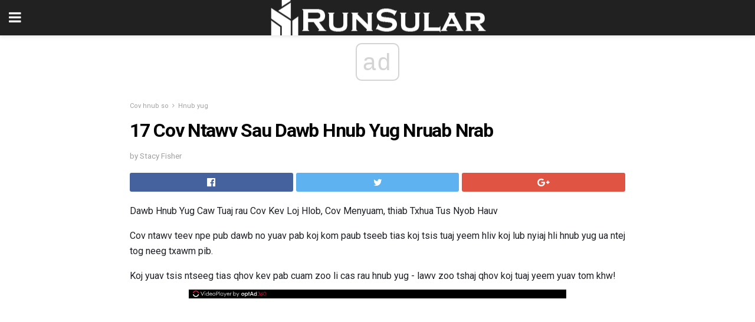

--- FILE ---
content_type: text/html; charset=UTF-8
request_url: https://hmn.runsular.com/17-cov-ntawv-sau-dawb-hnub-yug-nruab-nrab/
body_size: 14791
content:
<!doctype html>
<html amp>
<head>
<meta charset="utf-8">
<meta name="viewport" content="width=device-width,initial-scale=1,minimum-scale=1,maximum-scale=1,user-scalable=no">
<link rel="canonical" href="https://hmn.runsular.com/17-cov-ntawv-sau-dawb-hnub-yug-nruab-nrab/">
<script custom-element="amp-sidebar" src="https://cdn.ampproject.org/v0/amp-sidebar-0.1.js" async></script>
<link rel="icon" href="https://hmn.runsular.com/wp-content/themes/jnews-architect/images/cropped-favicon-32x32.png" sizes="32x32" />
<link rel="icon" href="https://hmn.runsular.com/wp-content/themes/jnews-architect/images/cropped-favicon-192x192.png" sizes="192x192" />
<link rel="apple-touch-icon-precomposed" href="https://hmn.runsular.com/wp-content/themes/jnews-architect/images/cropped-favicon-192x192.png" />
<link href="https://maxcdn.bootstrapcdn.com/font-awesome/4.7.0/css/font-awesome.min.css" rel="stylesheet" type="text/css">
<title>17 Cov Ntawv Sau Dawb Hnub Yug Tseg Dav Dav</title>
<script src="https://cdn.ampproject.org/v0.js" async></script>
<link rel="stylesheet" href="https://fonts.googleapis.com/css?family=Roboto%3Aregular%2C700">
<style amp-boilerplate>body{-webkit-animation:-amp-start 8s steps(1,end) 0s 1 normal both;-moz-animation:-amp-start 8s steps(1,end) 0s 1 normal both;-ms-animation:-amp-start 8s steps(1,end) 0s 1 normal both;animation:-amp-start 8s steps(1,end) 0s 1 normal both}@-webkit-keyframes -amp-start{from{visibility:hidden}to{visibility:visible}}@-moz-keyframes -amp-start{from{visibility:hidden}to{visibility:visible}}@-ms-keyframes -amp-start{from{visibility:hidden}to{visibility:visible}}@-o-keyframes -amp-start{from{visibility:hidden}to{visibility:visible}}@keyframes -amp-start{from{visibility:hidden}to{visibility:visible}}</style>
<noscript>
	<style amp-boilerplate>body{-webkit-animation:none;-moz-animation:none;-ms-animation:none;animation:none}</style>
</noscript>
<style amp-custom>
	/*** Generic WP ***/
	/*.alignright {
	float: right;
	}
	.alignleft {
	float: left;
	}*/
	.aligncenter {
	display: block;
	margin-left: auto;
	margin-right: auto;
	}
	.amp-wp-enforced-sizes {
	/** Our sizes fallback is 100vw, and we have a padding on the container; the max-width here prevents the element from overflowing. **/
	max-width: 100%;
	margin: 0 auto;
	}
	.amp-wp-unknown-size img {
	/** Worst case scenario when we can't figure out dimensions for an image. **/
	/** Force the image into a box of fixed dimensions and use object-fit to scale. **/
	object-fit: contain;
	}
	/* Clearfix */
	.clearfix:before, .clearfix:after {
	content: " ";
	display: table;
	}
	.clearfix:after {
	clear: both;
	}
	/*** Theme Styles ***/
	.amp-wp-content, .amp-wp-title-bar div {
	margin: 0 auto;
	max-width: 600px;
	}
	body, html {
	height: 100%;
	margin: 0;
	}
	body {
	background-color: #FFFFFF;
	color: #1f2026;
	font-family: -apple-system, BlinkMacSystemFont, "Segoe UI", "Roboto", "Oxygen-Sans", "Ubuntu", "Cantarell", "Helvetica Neue", sans-serif;
	font-size: 14px;
	line-height: 1.785714285714286em;
	text-rendering: optimizeLegibility;
	-webkit-font-smoothing: antialiased;
	-moz-osx-font-smoothing: grayscale;
	}
	h1,
	h2,
	h3,
	h4,
	h5,
	h6,
	.amp-wp-title {
	color: #020202;
	}
	body,
	input,
	textarea,
	select,
	.chosen-container-single .chosen-single,
	.btn,
	.button {
	font-family: Roboto;
	}
	::-moz-selection {
	background: #fde69a;
	color: #212121;
	text-shadow: none;
	}
	::-webkit-selection {
	background: #fde69a;
	color: #212121;
	text-shadow: none;
	}
	::selection {
	background: #fde69a;
	color: #212121;
	text-shadow: none;
	}
	p, ol, ul, figure {
	margin: 0 0 1em;
	padding: 0;
	}
	a, a:visited {
	text-decoration: none;
	}
	a:hover, a:active, a:focus {
	color: #212121;
	}
	/*** Global Color ***/
	a,
	a:visited,
	#breadcrumbs a:hover,
	.amp-related-content h3 a:hover,
	.amp-related-content h3 a:focus,
	.bestprice .price, .jeg_review_title
	{
	color: #ed8600;
	}
	/*** Header ***/
	.amp-wp-header {
	text-align: center;
	background-color: #fff;
	height: 60px;
	box-shadow: 0 2px 6px rgba(0, 0, 0,.1);
	}
	.amp-wp-header.dark {
	background-color: #212121;
	}
	.amp-wp-header .jeg_mobile_logo {
	background-image: url(https://hmn.runsular.com/wp-content/themes/jnews-architect/images/mobile-logo-architect.png);
	}
	@media
	only screen and (-webkit-min-device-pixel-ratio: 2),
	only screen and (   min--moz-device-pixel-ratio: 2),
	only screen and (     -o-min-device-pixel-ratio: 2/1),
	only screen and (        min-device-pixel-ratio: 2),
	only screen and (                min-resolution: 192dpi),
	only screen and (                min-resolution: 2dppx) {
	.amp-wp-header .jeg_mobile_logo {
	background-image: url(https://hmn.runsular.com/wp-content/themes/jnews-architect/images/mobile-logo-architect2x.png);
	background-size: 180px;
	}
	}
	.amp-wp-header div {
	color: #fff;
	font-size: 1em;
	font-weight: 400;
	margin: 0 auto;
	position: relative;
	display: block;
	width: 100%;
	height: 100%;
	}
	.amp-wp-header a {
	text-align: center;
	width: 100%;
	height: 100%;
	display: block;
	background-position: center center;
	background-repeat: no-repeat;
	}
	.amp-wp-site-icon {
	vertical-align: middle;
	}
	/*** Article ***/
	.amp-wp-article {
	color: #333;
	font-size: 16px;
	line-height: 1.625em;
	margin: 22px auto 30px;
	padding: 0 15px;
	max-width: 840px;
	overflow-wrap: break-word;
	word-wrap: break-word;
	}
	/* Article Breadcrumb */
	.amp-wp-breadcrumb {
	margin: -5px auto 10px;
	font-size: 11px;
	color: #a0a0a0;
	}
	#breadcrumbs a {
	color: #53585c;
	}
	#breadcrumbs .fa {
	padding: 0 3px
	}
	#breadcrumbs .breadcrumb_last_link a {
	color: #a0a0a0
	}
	/* Article Header */
	.amp-wp-article-header {
	margin-bottom: 15px;
	}
	.amp-wp-title {
	display: block;
	width: 100%;
	font-size: 32px;
	font-weight: bold;
	line-height: 1.15;
	margin: 0 0 .4em;
	letter-spacing: -0.04em;
	}
	/* Article Meta */
	.amp-wp-meta {
	color: #a0a0a0;
	list-style: none;
	font-size: smaller;
	}
	.amp-wp-meta li {
	display: inline-block;
	line-height: 1;
	}
	.amp-wp-byline amp-img, .amp-wp-byline .amp-wp-author {
	display: inline-block;
	}
	.amp-wp-author a {
	font-weight: bold;
	}
	.amp-wp-byline amp-img {
	border-radius: 100%;
	position: relative;
	margin-right: 6px;
	vertical-align: middle;
	}
	.amp-wp-posted-on {
	margin-left: 5px;
	}
	.amp-wp-posted-on:before {
	content: '\2014';
	margin-right: 5px;
	}
	/* Featured image */
	/* .amp-wp-article .amp-wp-article-featured-image {
	margin: 0 -15px 15px;
	max-width: none;
	} */
	.amp-wp-article-featured-image amp-img {
	margin: 0 auto;
	}
	.amp-wp-article-featured-image.wp-caption .wp-caption-text {
	margin: 0 18px;
	}
	/* Social Share */
	.jeg_share_amp_container {
	margin: 0 0 15px;
	}
	.jeg_sharelist {
	float: none;
	display: -webkit-flex;
	display: -ms-flexbox;
	display: flex;
	-webkit-flex-wrap: wrap;
	-ms-flex-wrap: wrap;
	flex-wrap: wrap;
	-webkit-align-items: flex-start;
	-ms-flex-align: start;
	align-items: flex-start;
	}
	.jeg_share_button a {
	display: -webkit-flex;
	display: -ms-flexbox;
	display: flex;
	-webkit-flex: 1;
	-ms-flex: 1;
	flex: 1;
	-webkit-justify-content: center;
	-ms-flex-pack: center;
	justify-content: center;
	-webkit-backface-visibility: hidden;
	backface-visibility: hidden;
	}
	.jeg_share_button a {
	float: left;
	width: auto;
	height: 32px;
	line-height: 32px;
	white-space: nowrap;
	padding: 0 10px;
	color: #fff;
	background: #212121;
	margin: 0 5px 5px 0;
	border-radius: 3px;
	text-align: center;
	-webkit-transition: .2s;
	-o-transition: .2s;
	transition: .2s;
	}
	.jeg_share_button a:last-child {
	margin-right: 0
	}
	.jeg_share_button a:hover {
	opacity: .75
	}
	.jeg_share_button a > span {
	display: none;
	}
	.jeg_share_button .fa {
	font-size: 16px;
	line-height: inherit;
	}
	.jeg_share_button .jeg_btn-facebook {
	background: #45629f;
	}
	.jeg_share_button .jeg_btn-twitter {
	background: #5eb2ef;
	}
	.jeg_share_button .jeg_btn-pinterest {
	background: #e02647;
	}
	.jeg_share_button .jeg_btn-google-plus {
	background: #df5443;
	}
	/*** Article Content ***/
	.amp-wp-article-content {
	color: #1f2026;
	}
	.amp-wp-article-content ul, .amp-wp-article-content ol {
	margin: 0 0 1.5em 1.5em;
	}
	.amp-wp-article-content li {
	margin-bottom: 0.5em;
	}
	.amp-wp-article-content ul {
	list-style: square;
	}
	.amp-wp-article-content ol {
	list-style: decimal;
	}
	.amp-wp-article-content ul.fa-ul {
	list-style: none;
	margin-left: inherit;
	padding-left: inherit;
	}
	.amp-wp-article-content amp-img {
	margin: 0 auto 15px;
	}
	.amp-wp-article-content .wp-caption amp-img {
	margin-bottom: 0px;
	}
	.amp-wp-article-content amp-img.alignright {
	margin: 5px -15px 15px 15px;
	max-width: 60%;
	}
	.amp-wp-article-content amp-img.alignleft {
	margin: 5px 15px 15px -15px;
	max-width: 60%;
	}
	.amp-wp-article-content h1, .amp-wp-article-content h2, .amp-wp-article-content h3, .amp-wp-article-content h4, .amp-wp-article-content h5, .amp-wp-article-content h6 {
	font-weight: 500;
	}
	dt {
	font-weight: 600;
	}
	dd {
	margin-bottom: 1.25em;
	}
	em, cite {
	font-style: italic;
	}
	ins {
	background: #fcf8e3;
	}
	sub, sup {
	font-size: 62.5%;
	}
	sub {
	vertical-align: sub;
	bottom: 0;
	}
	sup {
	vertical-align: super;
	top: 0.25em;
	}
	/* Table */
	table {
	width: 100%;
	margin: 1em 0 30px;
	line-height: normal;
	color: #7b7b7b;
	}
	tr {
	border-bottom: 1px solid #eee;
	}
	tbody tr:hover {
	color: #53585c;
	background: #f7f7f7;
	}
	thead tr {
	border-bottom: 2px solid #eee;
	}
	th, td {
	font-size: 0.85em;
	padding: 8px 20px;
	text-align: left;
	border-left: 1px solid #eee;
	border-right: 1px solid #eee;
	}
	th {
	color: #53585c;
	font-weight: bold;
	vertical-align: middle;
	}
	tbody tr:last-child, th:first-child, td:first-child, th:last-child, td:last-child {
	border: 0;
	}
	/* Quotes */
	blockquote {
	display: block;
	color: #7b7b7b;
	font-style: italic;
	padding-left: 1em;
	border-left: 4px solid #eee;
	margin: 0 0 15px 0;
	}
	blockquote p:last-child {
	margin-bottom: 0;
	}
	/* Captions */
	.wp-caption {
	max-width: 100%;
	box-sizing: border-box;
	}
	.wp-caption.alignleft {
	margin: 5px 20px 20px 0;
	}
	.wp-caption.alignright {
	margin: 5px 0 20px 20px;
	}
	.wp-caption .wp-caption-text {
	margin: 3px 0 1em;
	font-size: 12px;
	color: #a0a0a0;
	text-align: center;
	}
	.wp-caption a {
	color: #a0a0a0;
	text-decoration: underline;
	}
	/* AMP Media */
	amp-carousel {
	margin-top: -25px;
	}
	.amp-wp-article-content amp-carousel amp-img {
	border: none;
	}
	amp-carousel > amp-img > img {
	object-fit: contain;
	}
	.amp-wp-iframe-placeholder {
	background-color: #212121;
	background-size: 48px 48px;
	min-height: 48px;
	}
	/* Shortcodes */
	.intro-text {
	font-size: larger;
	line-height: 1.421em;
	letter-spacing: -0.01em;
	}
	.dropcap {
	display: block;
	float: left;
	margin: 0.04em 0.2em 0 0;
	color: #212121;
	font-size: 3em;
	line-height: 1;
	padding: 10px 15px;
	}
	.dropcap.rounded {
	border-radius: 10px;
	}
	/* Pull Quote */
	.pullquote {
	font-size: larger;
	border: none;
	padding: 0 1em;
	position: relative;
	text-align: center;
	}
	.pullquote:before, .pullquote:after {
	content: '';
	display: block;
	width: 50px;
	height: 2px;
	background: #eee;
	}
	.pullquote:before {
	margin: 1em auto 0.65em;
	}
	.pullquote:after {
	margin: 0.75em auto 1em;
	}
	/* Article Review */
	.jeg_review_wrap {
	border-top: 3px solid #eee;
	padding-top: 20px;
	margin: 40px 0;
	}
	.jeg_reviewheader {
	margin-bottom: 20px;
	}
	.jeg_review_title {
	font-weight: bold;
	margin: 0 0 20px;
	}
	.jeg_review_wrap .jeg_review_subtitle {
	font-size: smaller;
	line-height: 1.4em;
	margin: 0 0 5px;
	}
	.jeg_review_wrap h3 {
	font-size: 16px;
	font-weight: bolder;
	margin: 0 0 10px;
	text-transform: uppercase;
	}
	.review_score {
	float: left;
	color: #fff;
	text-align: center;
	width: 70px;
	margin-right: 15px;
	}
	.review_score .score_text {
	background: rgba(0, 0, 0, 0.08);
	}
	.score_good {
	background: #0D86F7;
	}
	.score_avg {
	background: #A20DF7;
	}
	.score_bad {
	background: #F70D0D;
	}
	.score_value {
	display: block;
	font-size: 26px;
	font-weight: bold;
	line-height: normal;
	padding: 10px 0;
	}
	.score_value .percentsym {
	font-size: 50%;
	vertical-align: super;
	margin-right: -0.45em;
	}
	.score_text {
	display: block;
	padding: 3px 0;
	font-size: 12px;
	letter-spacing: 1.5px;
	text-transform: uppercase;
	text-rendering: auto;
	-webkit-font-smoothing: auto;
	-moz-osx-font-smoothing: auto;
	}
	.jeg_reviewdetail {
	margin-bottom: 30px;
	background: #f5f5f5;
	border-radius: 3px;
	width: 100%;
	}
	.conspros {
	padding: 15px 20px;
	}
	.jeg_reviewdetail .conspros:first-child {
	border-bottom: 1px solid #e0e0e0;
	}
	.jeg_reviewdetail ul {
	margin: 0;
	list-style-type: none;
	font-size: smaller;
	}
	.jeg_reviewdetail li {
	padding-left: 22px;
	position: relative;
	}
	.jeg_reviewdetail li > i {
	color: #a0a0a0;
	position: absolute;
	left: 0;
	top: -1px;
	font-style: normal;
	font-size: 14px;
	}
	.jeg_reviewdetail li > i:before {
	font-family: 'FontAwesome';
	content: "\f00c";
	display: inline-block;
	text-rendering: auto;
	-webkit-font-smoothing: antialiased;
	-moz-osx-font-smoothing: grayscale;
	}
	.jeg_reviewdetail .conspros:last-child li > i:before {
	content: "\f00d";
	}
	/* Review Breakdown */
	.jeg_reviewscore {
	padding: 15px 20px;
	border: 2px solid #eee;
	border-radius: 3px;
	margin-bottom: 30px;
	}
	.jeg_reviewscore ul {
	margin: 0;
	font-family: inherit;
	}
	.jeg_reviewscore li {
	margin: 1em 0;
	padding: 0;
	font-size: 13px;
	list-style: none;
	}
	/* Review Stars */
	.jeg_review_stars {
	font-size: 14px;
	color: #F7C90D;
	}
	.jeg_reviewstars li {
	border-top: 1px dotted #eee;
	padding-top: 8px;
	margin: 8px 0;
	}
	.jeg_reviewstars .reviewscore {
	float: right;
	font-size: 18px;
	color: #F7C90D;
	}
	/* Review Bars */
	.jeg_reviewbars .reviewscore {
	font-weight: bold;
	float: right;
	}
	.jeg_reviewbars .jeg_reviewbar_wrap, .jeg_reviewbars .barbg {
	height: 4px;
	border-radius: 2px;
	}
	.jeg_reviewbars .jeg_reviewbar_wrap {
	position: relative;
	background: #eee;
	clear: both;
	}
	.jeg_reviewbars .barbg {
	position: relative;
	display: block;
	background: #F7C90D;
	background: -moz-linear-gradient(left, rgba(247, 201, 13, 1) 0%, rgba(247, 201, 13, 1) 45%, rgba(247, 126, 13, 1) 100%);
	background: -webkit-linear-gradient(left, rgba(247, 201, 13, 1) 0%, rgba(247, 201, 13, 1) 45%, rgba(247, 126, 13, 1) 100%);
	background: linear-gradient(to right, rgba(247, 201, 13, 1) 0%, rgba(247, 201, 13, 1) 45%, rgba(247, 126, 13, 1) 100%);
	filter: progid:DXImageTransform.Microsoft.gradient(startColorstr='#f7c90d', endColorstr='#f77e0d', GradientType=1);
	}
	.jeg_reviewbars .barbg:after {
	width: 10px;
	height: 10px;
	border-radius: 100%;
	background: #fff;
	content: '';
	position: absolute;
	right: 0;
	display: block;
	border: 3px solid #F77E0D;
	top: -3px;
	box-sizing: border-box;
	}
	/* Product Deals */
	.jeg_deals h3 {
	text-transform: none;
	font-size: 18px;
	margin-bottom: 5px;
	font-weight: bold;
	}
	.dealstitle p {
	font-size: smaller;
	}
	.bestprice {
	margin-bottom: 1em;
	}
	.bestprice h4 {
	font-size: smaller;
	font-weight: bold;
	text-transform: uppercase;
	display: inline;
	}
	.bestprice .price {
	font-size: 1em;
	}
	.jeg_deals .price {
	font-weight: bold;
	}
	.jeg_deals a {
	color: #212121
	}
	/* Deals on Top Article */
	.jeg_deals_float {
	width: 100%;
	padding: 10px 15px 15px;
	background: #f5f5f5;
	border-radius: 3px;
	margin: 0 0 1.25em;
	box-sizing: border-box;
	}
	.jeg_deals_float h3 {
	font-size: smaller;
	margin: 0 0 5px;
	}
	.jeg_deals_float .jeg_storelist li {
	padding: 3px 7px;
	font-size: small;
	}
	ul.jeg_storelist {
	list-style: none;
	margin: 0;
	border: 1px solid #e0e0e0;
	font-family: inherit;
	}
	.jeg_storelist li {
	background: #fff;
	border-bottom: 1px solid #e0e0e0;
	padding: 5px 10px;
	margin: 0;
	font-size: 13px;
	}
	.jeg_storelist li:last-child {
	border-bottom: 0
	}
	.jeg_storelist li .priceinfo {
	float: right;
	}
	.jeg_storelist .productlink {
	display: inline-block;
	padding: 0 10px;
	color: #fff;
	border-radius: 2px;
	font-size: 11px;
	line-height: 20px;
	margin-left: 5px;
	text-transform: uppercase;
	font-weight: bold;
	}
	/* Article Footer Meta */
	.amp-wp-meta-taxonomy {
	display: block;
	list-style: none;
	margin: 20px 0;
	border-bottom: 2px solid #eee;
	}
	.amp-wp-meta-taxonomy span {
	font-weight: bold;
	}
	.amp-wp-tax-category, .amp-wp-tax-tag {
	font-size: smaller;
	line-height: 1.4em;
	margin: 0 0 1em;
	}
	.amp-wp-tax-tag span {
	font-weight: bold;
	margin-right: 3px;
	}
	.amp-wp-tax-tag a {
	color: #616161;
	background: #f5f5f5;
	display: inline-block;
	line-height: normal;
	padding: 3px 8px;
	margin: 0 3px 5px 0;
	-webkit-transition: all 0.2s linear;
	-o-transition: all 0.2s linear;
	transition: all 0.2s linear;
	}
	.amp-wp-tax-tag a:hover,
	.jeg_storelist .productlink {
	color: #fff;
	background: #ed8600;
	}
	/* AMP Related */
	.amp-related-wrapper h2 {
	font-size: 16px;
	font-weight: bold;
	margin-bottom: 10px;
	}
	.amp-related-content {
	margin-bottom: 15px;
	overflow: hidden;
	}
	.amp-related-content amp-img {
	float: left;
	width: 100px;
	}
	.amp-related-text {
	margin-left: 100px;
	padding-left: 15px;
	}
	.amp-related-content h3 {
	font-size: 14px;
	font-weight: 500;
	line-height: 1.4em;
	margin: 0 0 5px;
	}
	.amp-related-content h3 a {
	color: #212121;
	}
	.amp-related-content .amp-related-meta {
	color: #a0a0a0;
	font-size: 10px;
	line-height: normal;
	text-transform: uppercase;
	}
	.amp-related-date {
	margin-left: 5px;
	}
	.amp-related-date:before {
	content: '\2014';
	margin-right: 5px;
	}
	/* AMP Comment */
	.amp-wp-comments-link {
	}
	.amp-wp-comments-link a {
	}
	/* AMP Footer */
	.amp-wp-footer {
	background: #f5f5f5;
	color: #999;
	text-align: center;
	}
	.amp-wp-footer .amp-wp-footer-inner {
	margin: 0 auto;
	padding: 15px;
	position: relative;
	}
	.amp-wp-footer h2 {
	font-size: 1em;
	line-height: 1.375em;
	margin: 0 0 .5em;
	}
	.amp-wp-footer .back-to-top {
	font-size: 11px;
	text-transform: uppercase;
	letter-spacing: 1px;
	}
	.amp-wp-footer p {
	font-size: 12px;
	line-height: 1.5em;
	margin: 1em 2em .6em;
	}
	.amp-wp-footer a {
	color: #53585c;
	text-decoration: none;
	}
	.amp-wp-social-footer a:not(:last-child) {
	margin-right: 0.8em;
	}
	/* AMP Ads */
	.amp_ad_wrapper {
	text-align: center;
	}
	/* AMP Sidebar */
	.toggle_btn,
	.amp-wp-header .jeg_search_toggle {
	color: #212121;
	background: transparent;
	font-size: 24px;
	top: 0;
	left: 0;
	position: absolute;
	display: inline-block;
	width: 50px;
	height: 60px;
	line-height: 60px;
	text-align: center;
	border: none;
	padding: 0;
	outline: 0;
	}
	.amp-wp-header.dark .toggle_btn,
	.amp-wp-header.dark .jeg_search_toggle {
	color: #fff;
	}
	.amp-wp-header .jeg_search_toggle {
	left: auto;
	right: 0;
	}
	#sidebar {
	background-color: #fff;
	width: 100%;
	max-width: 320px;
	}
	#sidebar > div:nth-child(3) {
	display: none;
	}
	.jeg_mobile_wrapper {
	height: 100%;
	overflow-x: hidden;
	overflow-y: auto;
	}
	.jeg_mobile_wrapper .nav_wrap {
	min-height: 100%;
	display: flex;
	flex-direction: column;
	position: relative;
	}
	.jeg_mobile_wrapper .nav_wrap:before {
	content: "";
	position: absolute;
	top: 0;
	left: 0;
	right: 0;
	bottom: 0;
	min-height: 100%;
	z-index: -1;
	}
	.jeg_mobile_wrapper .item_main {
	flex: 1;
	}
	.jeg_mobile_wrapper .item_bottom {
	-webkit-box-pack: end;
	-ms-flex-pack: end;
	justify-content: flex-end;
	}
	.jeg_aside_item {
	display: block;
	padding: 20px;
	border-bottom: 1px solid #eee;
	}
	.item_bottom .jeg_aside_item {
	padding: 10px 20px;
	border-bottom: 0;
	}
	.item_bottom .jeg_aside_item:first-child {
	padding-top: 20px;
	}
	.item_bottom .jeg_aside_item:last-child {
	padding-bottom: 20px;
	}
	.jeg_aside_item:last-child {
	border-bottom: 0;
	}
	.jeg_aside_item:after {
	content: "";
	display: table;
	clear: both;
	}
	/* Mobile Aside Widget */
	.jeg_mobile_wrapper .widget {
	display: block;
	padding: 20px;
	margin-bottom: 0;
	border-bottom: 1px solid #eee;
	}
	.jeg_mobile_wrapper .widget:last-child {
	border-bottom: 0;
	}
	.jeg_mobile_wrapper .widget .jeg_ad_module {
	margin-bottom: 0;
	}
	/* Mobile Menu Account */
	.jeg_aside_item.jeg_mobile_profile {
	display: none;
	}
	/* Mobile Menu */
	.jeg_navbar_mobile_wrapper {
	position: relative;
	z-index: 9;
	}
	.jeg_mobile_menu li a {
	color: #212121;
	margin-bottom: 15px;
	display: block;
	font-size: 18px;
	line-height: 1.444em;
	font-weight: bold;
	position: relative;
	}
	.jeg_mobile_menu li.sfHover > a, .jeg_mobile_menu li a:hover {
	color: #f70d28;
	}
	.jeg_mobile_menu,
	.jeg_mobile_menu ul {
	list-style: none;
	margin: 0px;
	}
	.jeg_mobile_menu ul {
	padding-bottom: 10px;
	padding-left: 20px;
	}
	.jeg_mobile_menu ul li a {
	color: #757575;
	font-size: 15px;
	font-weight: normal;
	margin-bottom: 12px;
	padding-bottom: 5px;
	border-bottom: 1px solid #eee;
	}
	.jeg_mobile_menu.sf-arrows .sfHover .sf-with-ul:after {
	-webkit-transform: rotate(90deg);
	transform: rotate(90deg);
	}
	/** Mobile Socials **/
	.jeg_mobile_wrapper .socials_widget {
	display: -webkit-box;
	display: -ms-flexbox;
	display: flex;
	}
	.jeg_mobile_wrapper .socials_widget a {
	margin-bottom: 0;
	display: block;
	}
	/* Mobile: Social Icon */
	.jeg_mobile_topbar .jeg_social_icon_block.nobg a {
	margin-right: 10px;
	}
	.jeg_mobile_topbar .jeg_social_icon_block.nobg a .fa {
	font-size: 14px;
	}
	/* Mobile Search */
	.jeg_navbar_mobile .jeg_search_wrapper {
	position: static;
	}
	.jeg_navbar_mobile .jeg_search_popup_expand {
	float: none;
	}
	.jeg_search_expanded .jeg_search_popup_expand .jeg_search_toggle {
	position: relative;
	}
	.jeg_navbar_mobile .jeg_search_expanded .jeg_search_popup_expand .jeg_search_toggle:before {
	border-color: transparent transparent #fff;
	border-style: solid;
	border-width: 0 8px 8px;
	content: "";
	right: 0;
	position: absolute;
	bottom: -1px;
	z-index: 98;
	}
	.jeg_navbar_mobile .jeg_search_expanded .jeg_search_popup_expand .jeg_search_toggle:after {
	border-color: transparent transparent #eee;
	border-style: solid;
	border-width: 0 9px 9px;
	content: "";
	right: -1px;
	position: absolute;
	bottom: 0px;
	z-index: 97;
	}
	.jeg_navbar_mobile .jeg_search_popup_expand .jeg_search_form:before,
	.jeg_navbar_mobile .jeg_search_popup_expand .jeg_search_form:after {
	display: none;
	}
	.jeg_navbar_mobile .jeg_search_popup_expand .jeg_search_form {
	width: auto;
	border-left: 0;
	border-right: 0;
	left: -15px;
	right: -15px;
	padding: 20px;
	-webkit-transform: none;
	transform: none;
	}
	.jeg_navbar_mobile .jeg_search_popup_expand .jeg_search_result {
	margin-top: 84px;
	width: auto;
	left: -15px;
	right: -15px;
	border: 0;
	}
	.jeg_navbar_mobile .jeg_search_form .jeg_search_button {
	font-size: 18px;
	}
	.jeg_navbar_mobile .jeg_search_wrapper .jeg_search_input {
	font-size: 18px;
	padding: .5em 40px .5em 15px;
	height: 42px;
	}
	.jeg_navbar_mobile .jeg_nav_left .jeg_search_popup_expand .jeg_search_form:before {
	right: auto;
	left: 16px;
	}
	.jeg_navbar_mobile .jeg_nav_left .jeg_search_popup_expand .jeg_search_form:after {
	right: auto;
	left: 15px;
	}
	.jeg_search_wrapper .jeg_search_input {
	width: 100%;
	vertical-align: middle;
	height: 40px;
	padding: 0.5em 30px 0.5em 14px;
	box-sizing: border-box;
	}
	.jeg_mobile_wrapper .jeg_search_result {
	width: 100%;
	border-left: 0;
	border-right: 0;
	right: 0;
	}
	.admin-bar .jeg_mobile_wrapper {
	padding-top: 32px;
	}
	.admin-bar .jeg_show_menu .jeg_menu_close {
	top: 65px;
	}
	/* Mobile Copyright */
	.jeg_aside_copyright {
	font-size: 11px;
	color: #757575;
	letter-spacing: .5px;
	}
	.jeg_aside_copyright a {
	color: inherit;
	border-bottom: 1px solid #aaa;
	}
	.jeg_aside_copyright p {
	margin-bottom: 1.2em;
	}
	.jeg_aside_copyright p:last-child {
	margin-bottom: 0;
	}
	/* Social Icon */
	.socials_widget a {
	display: inline-block;
	margin: 0 10px 10px 0;
	text-decoration: none;
	}
	.socials_widget.nobg a {
	margin: 0 20px 15px 0;
	}
	.socials_widget a:last-child {
	margin-right: 0
	}
	.socials_widget.nobg a .fa {
	font-size: 18px;
	width: auto;
	height: auto;
	line-height: inherit;
	background: transparent;
	}
	.socials_widget a .fa {
	font-size: 1em;
	display: inline-block;
	width: 38px;
	line-height: 36px;
	white-space: nowrap;
	color: #fff;
	text-align: center;
	-webkit-transition: all 0.2s ease-in-out;
	-o-transition: all 0.2s ease-in-out;
	transition: all 0.2s ease-in-out;
	}
	.socials_widget.circle a .fa {
	border-radius: 100%;
	}
	/* Social Color */
	.socials_widget .jeg_rss .fa {
	background: #ff6f00;
	}
	.socials_widget .jeg_facebook .fa {
	background: #45629f;
	}
	.socials_widget .jeg_twitter .fa {
	background: #5eb2ef;
	}
	.socials_widget .jeg_google-plus .fa {
	background: #df5443;
	}
	.socials_widget .jeg_linkedin .fa {
	background: #0083bb;
	}
	.socials_widget .jeg_instagram .fa {
	background: #125d8f;
	}
	.socials_widget .jeg_pinterest .fa {
	background: #e02647;
	}
	.socials_widget .jeg_behance .fa {
	background: #1e72ff;
	}
	.socials_widget .jeg_dribbble .fa {
	background: #eb5590;
	}
	.socials_widget .jeg_reddit .fa {
	background: #5f99cf;
	}
	.socials_widget .jeg_stumbleupon .fa {
	background: #ff4e2e;
	}
	.socials_widget .jeg_vimeo .fa {
	background: #a1d048;
	}
	.socials_widget .jeg_github .fa {
	background: #313131;
	}
	.socials_widget .jeg_flickr .fa {
	background: #ff0077;
	}
	.socials_widget .jeg_tumblr .fa {
	background: #2d4862;
	}
	.socials_widget .jeg_soundcloud .fa {
	background: #ffae00;
	}
	.socials_widget .jeg_youtube .fa {
	background: #c61d23;
	}
	.socials_widget .jeg_twitch .fa {
	background: #6441a5;
	}
	.socials_widget .jeg_vk .fa {
	background: #3e5c82;
	}
	.socials_widget .jeg_weibo .fa {
	background: #ae2c00;
	}
	/* Social Color No Background*/
	.socials_widget.nobg .jeg_rss .fa {
	color: #ff6f00;
	}
	.socials_widget.nobg .jeg_facebook .fa {
	color: #45629f;
	}
	.socials_widget.nobg .jeg_twitter .fa {
	color: #5eb2ef;
	}
	.socials_widget.nobg .jeg_google-plus .fa {
	color: #df5443;
	}
	.socials_widget.nobg .jeg_linkedin .fa {
	color: #0083bb;
	}
	.socials_widget.nobg .jeg_instagram .fa {
	color: #125d8f;
	}
	.socials_widget.nobg .jeg_pinterest .fa {
	color: #e02647;
	}
	.socials_widget.nobg .jeg_behance .fa {
	color: #1e72ff;
	}
	.socials_widget.nobg .jeg_dribbble .fa {
	color: #eb5590;
	}
	.socials_widget.nobg .jeg_reddit .fa {
	color: #5f99cf;
	}
	.socials_widget.nobg .jeg_stumbleupon .fa {
	color: #ff4e2e;
	}
	.socials_widget.nobg .jeg_vimeo .fa {
	color: #a1d048;
	}
	.socials_widget.nobg .jeg_github .fa {
	color: #313131;
	}
	.socials_widget.nobg .jeg_flickr .fa {
	color: #ff0077;
	}
	.socials_widget.nobg .jeg_tumblr .fa {
	color: #2d4862;
	}
	.socials_widget.nobg .jeg_soundcloud .fa {
	color: #ffae00;
	}
	.socials_widget.nobg .jeg_youtube .fa {
	color: #c61d23;
	}
	.socials_widget.nobg .jeg_twitch .fa {
	color: #6441a5;
	}
	.socials_widget.nobg .jeg_vk .fa {
	color: #3e5c82;
	}
	.socials_widget.nobg .jeg_weibo .fa {
	color: #ae2c00;
	}
	/** Mobile Search Form **/
	.jeg_search_wrapper {
	position: relative;
	}
	.jeg_search_wrapper .jeg_search_form {
	display: block;
	position: relative;
	line-height: normal;
	min-width: 60%;
	}
	.jeg_search_no_expand .jeg_search_toggle {
	display: none;
	}
	.jeg_mobile_wrapper .jeg_search_result {
	width: 100%;
	border-left: 0;
	border-right: 0;
	right: 0;
	}
	.jeg_search_hide {
	display: none;
	}
	.jeg_mobile_wrapper .jeg_search_no_expand .jeg_search_input {
	box-shadow: inset 0 2px 2px rgba(0,0,0,.05);
	}
	.jeg_mobile_wrapper .jeg_search_result {
	width: 100%;
	border-left: 0;
	border-right: 0;
	right: 0;
	}
	.jeg_search_no_expand.round .jeg_search_input {
	border-radius: 33px;
	padding: .5em 15px;
	}
	.jeg_search_no_expand.round .jeg_search_button {
	padding-right: 12px;
	}
	input:not([type="submit"]) {
	display: inline-block;
	background: #fff;
	border: 1px solid #e0e0e0;
	border-radius: 0;
	padding: 7px 14px;
	height: 40px;
	outline: none;
	font-size: 14px;
	font-weight: 300;
	margin: 0;
	width: 100%;
	max-width: 100%;
	-webkit-transition: all 0.2s ease;
	transition: .25s ease;
	box-shadow: none;
	}
	input[type="submit"], .btn {
	border: none;
	background: #f70d28;
	color: #fff;
	padding: 0 20px;
	line-height: 40px;
	height: 40px;
	display: inline-block;
	cursor: pointer;
	text-transform: uppercase;
	font-size: 13px;
	font-weight: bold;
	letter-spacing: 2px;
	outline: 0;
	-webkit-appearance: none;
	-webkit-transition: .3s ease;
	transition: .3s ease;
	}
	.jeg_search_wrapper .jeg_search_button {
	color: #212121;
	background: transparent;
	border: 0;
	font-size: 14px;
	outline: none;
	cursor: pointer;
	position: absolute;
	height: auto;
	min-height: unset;
	top: 0;
	bottom: 0;
	right: 0;
	padding: 0 10px;
	transition: none;
	}
	/** Mobile Dark Scheme **/
	.dark .jeg_bg_overlay {
	background: #fff;
	}
	.dark .jeg_mobile_wrapper {
	background-color: #212121;
	color: #f5f5f5;
	}
	.dark .jeg_mobile_wrapper .jeg_search_result {
	background: rgba(0, 0, 0, .9);
	color: #f5f5f5;
	border: 0;
	}
	.dark .jeg_menu_close {
	color: #212121;
	}
	.dark .jeg_aside_copyright,
	.dark .profile_box a,
	.dark .jeg_mobile_menu li a,
	.dark .jeg_mobile_wrapper .jeg_search_result a,
	.dark .jeg_mobile_wrapper .jeg_search_result .search-link {
	color: #f5f5f5;
	}
	.dark .jeg_aside_copyright a {
	border-color: rgba(255, 255, 255, .8)
	}
	.dark .jeg_aside_item,
	.dark .jeg_mobile_menu ul li a,
	.dark .jeg_search_result.with_result .search-all-button {
	border-color: rgba(255, 255, 255, .15);
	}
	.dark .profile_links li a,
	.dark .jeg_mobile_menu.sf-arrows .sf-with-ul:after,
	.dark .jeg_mobile_menu ul li a {
	color: rgba(255, 255, 255, .5)
	}
	.dark .jeg_mobile_wrapper .jeg_search_no_expand .jeg_search_input {
	background: rgba(255, 255, 255, 0.1);
	border: 0;
	}
	.dark .jeg_mobile_wrapper .jeg_search_no_expand .jeg_search_button,
	.dark .jeg_mobile_wrapper .jeg_search_no_expand .jeg_search_input {
	color: #fafafa;
	}
	.dark .jeg_mobile_wrapper .jeg_search_no_expand .jeg_search_input::-webkit-input-placeholder {
	color: rgba(255, 255, 255, 0.75);
	}
	.dark .jeg_mobile_wrapper .jeg_search_no_expand .jeg_search_input:-moz-placeholder {
	color: rgba(255, 255, 255, 0.75);
	}
	.dark .jeg_mobile_wrapper .jeg_search_no_expand .jeg_search_input::-moz-placeholder {
	color: rgba(255, 255, 255, 0.75);
	}
	.dark .jeg_mobile_wrapper .jeg_search_no_expand .jeg_search_input:-ms-input-placeholder {
	color: rgba(255, 255, 255, 0.75);
	}
	/* RTL */
	.rtl .socials_widget.nobg a {
	margin: 0 0 15px 20px;
	}
	.rtl .amp-wp-social-footer a:not(:last-child) {
	margin-left: 0.8em;
	margin-right: 0;
	}
	.rtl .jeg_search_no_expand.round .jeg_search_input {
	padding: 15px 2.5em 15px .5em;
	}
	.rtl .jeg_share_button a {
	margin: 0 0px 5px 5px;
	}
	.rtl .jeg_share_button a:last-child {
	margin-left: 0;
	}
	.rtl blockquote {
	padding-left: 0;
	padding-right: 1em;
	border-left: 0;
	border-right-width: 4px;
	border-right: 4px solid #eee;
	}
	amp-consent {
	position: relative;
	}
	.gdpr-consent {
	bottom: 0;
	left: 0;
	overflow: hiddent;
	z-index: 1000;
	width: 100%;
	position: fixed;
	}
	.gdpr-consent-wrapper {
	text-align: center;
	padding: 15px 10px;
	background: #f5f5f5;
	position: relative;
	}
	.gdpr-consent-content h2 {
	margin: 10px 0;
	}
	.gdpr-consent-close {
	position: absolute;
	top: 10px;
	right: 10px;
	font-size: 24px;
	border:none;
	}
	.btn.gdpr-consent-button-y {
	background: #ddd;
	color: #212121;
	margin-right:10px;
	}
	#post-consent-ui {
	text-align: center;
	}
	#post-consent-ui a {
	background: none;
	color: #666;
	text-decoration: underline;
	font-weight: normal;
	font-size: 12px;
	letter-spacing: normal;
	}
	/* Responsive */
	@media screen and (max-width: 782px) {
	.admin-bar .jeg_mobile_wrapper {
	padding-top: 46px;
	}
	}
	@media only screen and (max-width: 320px) {
	#sidebar {
	max-width: 275px;
	}
	}
	/* Inline styles */
	.amp-wp-inline-af98e714c8e8d8f4d6af87df6db1067e{max-width:1140px;}
	
	#statcounter{width:1px;height:1px;}
	
	.zxcvb{ max-width: 600px;}
</style>
<script async custom-element="amp-ad" src="https://cdn.ampproject.org/v0/amp-ad-0.1.js"></script>

<script async src="//cmp.optad360.io/items/0ce8f905-72d5-4a49-8208-3240bdbc57d2.min.js"></script>
<script async src="//get.optad360.io/sf/2a8a4d2d-5d44-4125-9220-4b9286e259c3/plugin.min.js"></script>

</head>
<body class="">


<header id="#top" class="amp-wp-header dark">
	<div>
		<button on="tap:sidebar.toggle" class="toggle_btn"> <i class="fa fa-bars"></i> </button>
		<a class="jeg_mobile_logo" href="/" ></a>
	</div>
</header>
<amp-sidebar id="sidebar" layout="nodisplay" side="left" class="normal">
	<div class="jeg_mobile_wrapper">
		<div class="nav_wrap">
			<div class="item_main">
				<div class="jeg_aside_item">
					<ul class="jeg_mobile_menu">
	<li class="menu-item menu-item-type-post_type menu-item-object-page menu-item-home menu-item-has-children">
		<a href="https://hmn.runsular.com/category/sib-tw/">Sib tw</a>

					<ul class="sub-menu">
							<li class="menu-item menu-item-type-post_type menu-item-object-page menu-item-home"><a href="https://hmn.runsular.com/category/npau-suav-taug-kev/">Npau suav Taug Kev</a></li>
							<li class="menu-item menu-item-type-post_type menu-item-object-page menu-item-home"><a href="https://hmn.runsular.com/category/yeej-nyiaj/">Yeej Nyiaj</a></li>
							<li class="menu-item menu-item-type-post_type menu-item-object-page menu-item-home"><a href="https://hmn.runsular.com/category/lub-tsev-thiab-vaj-tsev/">Lub Tsev thiab Vaj Tsev</a></li>
							<li class="menu-item menu-item-type-post_type menu-item-object-page menu-item-home"><a href="https://hmn.runsular.com/category/yeej-tsav-tsheb/">Yeej Tsav Tsheb</a></li>
							<li class="menu-item menu-item-type-post_type menu-item-object-page menu-item-home"><a href="https://hmn.runsular.com/category/tsim/">Tsim</a></li>
						</ul>
			</li>
	<li class="menu-item menu-item-type-post_type menu-item-object-page menu-item-home menu-item-has-children">
		<a href="https://hmn.runsular.com/category/kev-ua-phooj-ywg/">Kev Ua Phooj Ywg</a>

					<ul class="sub-menu">
							<li class="menu-item menu-item-type-post_type menu-item-object-page menu-item-home"><a href="https://hmn.runsular.com/category/cov-khoom-xyaw/">Cov khoom xyaw</a></li>
							<li class="menu-item menu-item-type-post_type menu-item-object-page menu-item-home"><a href="https://hmn.runsular.com/category/kev-noj-zaub-mov/">Kev Noj Zaub Mov</a></li>
							<li class="menu-item menu-item-type-post_type menu-item-object-page menu-item-home"><a href="https://hmn.runsular.com/category/tsev-neeg-txuag/">Tsev Neeg Txuag</a></li>
							<li class="menu-item menu-item-type-post_type menu-item-object-page menu-item-home"><a href="https://hmn.runsular.com/category/khom-nqi-kav-khw/">Khom nqi kav khw</a></li>
							<li class="menu-item menu-item-type-post_type menu-item-object-page menu-item-home"><a href="https://hmn.runsular.com/category/kev-tswj-nyiaj-txiag/">Kev Tswj Nyiaj Txiag</a></li>
						</ul>
			</li>
	<li class="menu-item menu-item-type-post_type menu-item-object-page menu-item-home menu-item-has-children">
		<a href="https://hmn.runsular.com/category/freebies/">Freebies</a>

					<ul class="sub-menu">
							<li class="menu-item menu-item-type-post_type menu-item-object-page menu-item-home"><a href="https://hmn.runsular.com/category/software/">Software</a></li>
							<li class="menu-item menu-item-type-post_type menu-item-object-page menu-item-home"><a href="https://hmn.runsular.com/category/tsev-vaj-tsev/">Tsev & Vaj Tsev</a></li>
							<li class="menu-item menu-item-type-post_type menu-item-object-page menu-item-home"><a href="https://hmn.runsular.com/category/cov-hnub-so/">Cov hnub so</a></li>
							<li class="menu-item menu-item-type-post_type menu-item-object-page menu-item-home"><a href="https://hmn.runsular.com/category/rau-tsev-neeg/">Rau Tsev Neeg</a></li>
							<li class="menu-item menu-item-type-post_type menu-item-object-page menu-item-home"><a href="https://hmn.runsular.com/category/printables/">Printables</a></li>
						</ul>
			</li>
	<li class="menu-item menu-item-type-post_type menu-item-object-page menu-item-home menu-item-has-children">
		<a href="https://hmn.runsular.com/category/couponing/">Couponing</a>

					<ul class="sub-menu">
							<li class="menu-item menu-item-type-post_type menu-item-object-page menu-item-home"><a href="https://hmn.runsular.com/category/outlets/">Outlets</a></li>
							<li class="menu-item menu-item-type-post_type menu-item-object-page menu-item-home"><a href="https://hmn.runsular.com/category/lub-tswv-yim/">Lub tswv yim</a></li>
							<li class="menu-item menu-item-type-post_type menu-item-object-page menu-item-home"><a href="https://hmn.runsular.com/category/tsim/">Tsim</a></li>
							<li class="menu-item menu-item-type-post_type menu-item-object-page menu-item-home"><a href="https://hmn.runsular.com/category/mobile-coupons/">Mobile Coupons</a></li>
							<li class="menu-item menu-item-type-post_type menu-item-object-page menu-item-home"><a href="https://hmn.runsular.com/category/kev-noj-zaub-mov/">Kev Noj Zaub Mov</a></li>
						</ul>
			</li>
	<li class="menu-item menu-item-type-post_type menu-item-object-page menu-item-home menu-item-has-children">
		<a href="https://hmn.runsular.com/category/cov-hnub-so/">Cov hnub so</a>

					<ul class="sub-menu">
							<li class="menu-item menu-item-type-post_type menu-item-object-page menu-item-home"><a href="https://hmn.runsular.com/category/christmas/">Christmas</a></li>
							<li class="menu-item menu-item-type-post_type menu-item-object-page menu-item-home"><a href="https://hmn.runsular.com/category/tshoob-kos/">Tshoob kos</a></li>
							<li class="menu-item menu-item-type-post_type menu-item-object-page menu-item-home"><a href="https://hmn.runsular.com/category/xus/">Xus</a></li>
							<li class="menu-item menu-item-type-post_type menu-item-object-page menu-item-home"><a href="https://hmn.runsular.com/category/thanksgiving/">Thanksgiving</a></li>
							<li class="menu-item menu-item-type-post_type menu-item-object-page menu-item-home"><a href="https://hmn.runsular.com/category/hnub-yug/">Hnub yug</a></li>
						</ul>
			</li>
	<li class="menu-item menu-item-type-post_type menu-item-object-page menu-item-home menu-item-has-children">
		<a href="https://hmn.runsular.com/category/software/">Software</a>

					<ul class="sub-menu">
							<li class="menu-item menu-item-type-post_type menu-item-object-page menu-item-home"><a href="https://hmn.runsular.com/category/antivirus-software/">Antivirus Software</a></li>
							<li class="menu-item menu-item-type-post_type menu-item-object-page menu-item-home"><a href="https://hmn.runsular.com/category/wallpaper/">Wallpaper</a></li>
							<li class="menu-item menu-item-type-post_type menu-item-object-page menu-item-home"><a href="https://hmn.runsular.com/category/chaw-ua-hauj-lwm-software/">Chaw ua hauj lwm Software</a></li>
							<li class="menu-item menu-item-type-post_type menu-item-object-page menu-item-home"><a href="https://hmn.runsular.com/category/khw-hauv-internet/">Khw Hauv Internet</a></li>
						</ul>
			</li>
	<li class="menu-item menu-item-type-post_type menu-item-object-page menu-item-home menu-item-has-children">
		<a href="https://hmn.runsular.com/category/tajlaj-nyiaj-txiag/">Tajlaj Nyiaj Txiag</a>

					<ul class="sub-menu">
							<li class="menu-item menu-item-type-post_type menu-item-object-page menu-item-home"><a href="https://hmn.runsular.com/category/zaub-mov-cia/">Zaub Mov Cia</a></li>
							<li class="menu-item menu-item-type-post_type menu-item-object-page menu-item-home"><a href="https://hmn.runsular.com/category/yuav-caw-cov-zaub-mov/">Yuav Caw Cov Zaub Mov</a></li>
						</ul>
			</li>
	<li class="menu-item menu-item-type-post_type menu-item-object-page menu-item-home menu-item-has-children">
		<a href="https://hmn.runsular.com/category/do-it-yourself/">Do-It-Yourself</a>

					<ul class="sub-menu">
							<li class="menu-item menu-item-type-post_type menu-item-object-page menu-item-home"><a href="https://hmn.runsular.com/category/kev-siv-nyiaj/">Kev Siv Nyiaj</a></li>
							<li class="menu-item menu-item-type-post_type menu-item-object-page menu-item-home"><a href="https://hmn.runsular.com/category/kab-tsuag-tshuaj/">Kab Tsuag Tshuaj</a></li>
							<li class="menu-item menu-item-type-post_type menu-item-object-page menu-item-home"><a href="https://hmn.runsular.com/category/kev-tu-tsev/">Kev Tu Tsev</a></li>
						</ul>
			</li>
					</ul>
				</div>
			</div>
			<div class="item_bottom">
			</div>
		</div>
	</div>
</amp-sidebar>





<article class="amp-wp-article">
	<div class="amp-wp-breadcrumb">
		<div id="breadcrumbs">
			<span class="breadcrumb_last_link"><a href="https://hmn.runsular.com/category/cov-hnub-so/">Cov hnub so</a></span> <i class="fa fa-angle-right"></i> <span class="breadcrumb_last_link"><a href="https://hmn.runsular.com/category/hnub-yug/">Hnub yug</a></span>		</div>
	</div>
	<header class="amp-wp-article-header">
		<h1 class="amp-wp-title">17 Cov Ntawv Sau Dawb Hnub Yug Nruab Nrab</h1>
		<ul class="amp-wp-meta">
			<li class="amp-wp-byline">

									<span class="amp-wp-author">by Stacy Fisher</span>
							</li>
		</ul>
	</header>

		<div class="amp-wp-share">
		<div class="jeg_share_amp_container">
			<div class="jeg_share_button share-amp clearfix">
				<div class="jeg_sharelist">
					<a href="http://www.facebook.com/sharer.php?u=https%3A%2F%2Fhmn.runsular.com%2F17-cov-ntawv-sau-dawb-hnub-yug-nruab-nrab%2F" class="jeg_btn-facebook expanded"><i class="fa fa-facebook-official"></i><span>Share on Facebook</span></a><a href="https://twitter.com/intent/tweet?text=17+Cov+Ntawv+Sau+Dawb+Hnub+Yug+Tseg+Dav+Dav%0A&url=https%3A%2F%2Fhmn.runsular.com%2F17-cov-ntawv-sau-dawb-hnub-yug-nruab-nrab%2F" class="jeg_btn-twitter expanded"><i class="fa fa-twitter"></i><span>Share on Twitter</span></a><a href="https://plus.google.com/share?url=https%3A%2F%2Fhmn.runsular.com%2F17-cov-ntawv-sau-dawb-hnub-yug-nruab-nrab%2F" class="jeg_btn-google-plus "><i class="fa fa-google-plus"></i></a>
				</div>
			</div>
		</div>
	</div>
	<div class="amp-wp-article-content">
							<p>Dawb Hnub Yug Caw Tuaj rau Cov Kev Loj Hlob, Cov Menyuam, thiab Txhua Tus Nyob Hauv</p>
				

<p> Cov ntawv teev npe pub dawb no yuav pab koj kom paub tseeb tias koj tsis tuaj yeem hliv koj lub nyiaj hli hnub yug ua ntej tog neeg txawm pib. </p>


<p> Koj yuav tsis ntseeg tias qhov kev pab cuam zoo li cas rau hnub yug - lawv zoo tshaj qhov koj tuaj yeem yuav tom khw! </p>
<p> Qee yam ntawm cov ntawv sau hnub pub dawb no cia koj ntxiv cov ntsiab lus ua ntej koj luam tawm thaum lwm tus yuav tsum luam tawm ua ntej koj tuaj yeem ntxiv cov ntsiab lus. Cia li ua raws li cov lus qhia luam ntawm txhua lub tsev kawm ntawv kom tau qhov zoo tshaj plaws. </p>
<p> Thaum koj tau npaj cov kev cai pub dawb hnub no, muab lawv tso rau hauv ib qho ntawm cov <a href="https://hmn.runsular.com/dawb-lub-hnab-ntawv/">ntawv ntim ntawv dawb</a> thiab koj txhua tus npaj xa lawv. </p>
<p> Yog tias koj hlub ntau npaum li cas nyiaj uas koj tau txuag nrog cov hnub pub dawb hnub no, xyuas seb koj yuav txuag tau ntau npaum li cas nrog rau lwm cov <a href="https://hmn.runsular.com/dawb-khoom-rau-koj-hnub-yug/">hnub yug</a> , nrog rau <a href="https://hmn.runsular.com/19-lub-hnub-qub-ua-si-uas-nqi-tsis-muaj/">hnub yug kev ua si uas tsis muaj nqi dab tsi</a> . </p>
<li><h3> 01 - Dawb, Printable Birthday Invitations thiab Tshaj tawm ntawm Nyob zoo, Zoo heev </h3><figure><amp-img alt="Ib daim ntawv caw hnub yug nrog ib daim ntawv ua tsaug rau hauv ib lub rooj" src="https://media.runsular.com/im/bec74c20a57b22fd.jpg" width="300" height="394" layout="intrinsic"></amp-img><figcaption> Nyob zoo, Wonderful </figcaption></figure><p> Koj tau txais ntau tshaj ib lub rooj sib tham pub dawb rau lub hnub yug hauv no cov teeb tsa muaj xim los ntawm Nyob Zoo, Zoo. Kuj tseem muaj lub hnab ntawv hnab ntawv, ua tsaug rau koj cov ntawv, cov qauv ntawm phab ntsa, thiab ib daim ntawv tshaj tawm email. </p>
<p> Cov pab pawg neeg muaj suab npe no thiab ua tsaug rau daim npav ua haujlwm rau txhua tus, tsis muaj teeb meem dab tsi hnub nyoog lossis poj niam los txiv neej. </p>
</li><li><h3> 02 - Balloon Birthday Invitations los ntawm Ib Pawg Zos Tshaj </h3><figure><amp-img alt="Ib lub hnub yug nrog cov yeeb yuj balloons." src="https://media.runsular.com/im/12332a2d47ea3189.jpg" width="300" height="435" layout="intrinsic"></amp-img><figcaption> Ib qho Charming Party </figcaption></figure><p> Kuv nyiam cov kev cai pub dawb rau hnub yug vim hais tias lawv yuav ua haujlwm rau ib tug txiv neej los yog poj niam ntawm txhua lub hnub nyoog nrog cov yeeb yuj balloons thiab lus yooj yim rau &quot;Tuaj Koom Nrog Peb&quot;. </p>
<p> Sau tawm cov hnub pub dawb hnub yug thiab sau lub npe ntawm tus tub lossis tus ntxhais hnub yug, hnub, sijhawm, thiab qhov chaw ntawm lub hnub yug, thiab seb cov qhua tuaj yeem RSVP. </p>
</li><li><h3> 03 - Watermelon Party Caw los ntawm Clementine Creative </h3><figure><amp-img alt="Ib lub dib hnub yug caw rau ntawm ib lub rooj ntoo." src="https://media.runsular.com/im/ffbcb83cc613230a.jpg" width="300" height="358" layout="intrinsic"></amp-img><figcaption> Clementine Creative </figcaption></figure><p> Kuv nyiam qhov kev sau qoob loo hnub yug ntawm Clementine Creative vim tias nws ua haujlwm rau cov menyuam, hnub nyoog, cov hluas, thiab cov laus. </p>
<p> Download tau cov ntaub ntawv PDF editable thiab koj tuaj yeem hloov kho nrog koj tus kheej cov ntsiab lus xws li hnub yug, hnub tim, sijhawm, thiab RSVP cov lus qhia. </p>
</li><li><h3> 04 - Kev Loj Hlob Qub Txais Lawm Hnub Yug los ntawm Lub Tsev Muag Khoom </h3><figure><amp-img alt="Hnub yug ib xyoos twg caw rau salsa thiab margaritas." src="https://media.runsular.com/im/a2296421d06a203a.jpg" width="300" height="452" layout="intrinsic"></amp-img><figcaption> Lub tsev ntawm tes ua </figcaption></figure><p> Lub koob tsheej ntawm cov hnub yug ntawm no yog caw los ntawm Lub Tsev Txiav Txim ntawm Tsoomfwv lub tsev rau cov neeg laus lawm, caw lawv mus rau lub koom haum Salsa thiab margarita los ua kev zoo siab rau lub xyoo dhau los. </p>
<p> Kuj tseem muaj cov ntawv luam tawm cov ntawv sau rau koj cov ntawv sib txawv ntawm cov salsas. Cov zaub mov muaj nyob nrog thiab. </p>
</li><li><h3> 05 - Dawb, luam tawm Hnub Yug Phom Yawg Hnub Yug Caw los ntawm Cov Khoom Zaj Los Sib Sau </h3><figure><amp-img alt="Ob lub hnub qub Wars hnub yug hnub yug." src="https://media.runsular.com/im/d9c73d96acc12274.jpg" width="300" height="198" layout="intrinsic"></amp-img><figcaption> Printable Crush </figcaption></figure><p> Lub rooj sib tham no pub dawb rau cov menyuam yaus, tiam sis yeej yog ib qhov kev sib tw Star Wars yeej xav tau ib daim pib ntawm no. </p>
<p> Muaj chav nyob ntawm txhua qhov kev caw rau lub sijhawm, hnub tim, qhov chaw, thiab RSVP cov ntsiab lus. </p>
</li><li><h3> 06 - <a href="https://media.runsular.com/me/b03a190d95a12e67.pdf">Retro Floral Invitation los ntawm Jayme Marie Gonzalez</a> </h3><figure><amp-img alt="Lub hnub yug xiav, ntsuab, thiab daj tuaj sab hnub tuaj." src="https://media.runsular.com/im/0fce5e706cac3720.jpg" width="300" height="400" layout="intrinsic"></amp-img><figcaption> Jayme Marie Gonzalez </figcaption></figure><p> Ntawm no yog ib lub hnub yug me nyuam uas zoo tshaj plaws rau poj niam lossis cov poj niam hnub yug. </p>
<p> Nov yog PDF ntaub ntawv thiab koj tsuas yog yuav tsum tau download, sau, thiab sau cov ntsiab lus ntawm tog neeg. </p>
</li><li><h3> 07 - Peb tau tog! los ntawm Txiv Kab ntxwv Koj Lucky! </h3><figure><amp-img alt="A Cia Hnub yug lub hnub yug nrog ib tug muv thiab miv." src="https://media.runsular.com/im/fed005a30fd734a4.jpg" width="300" height="300" layout="intrinsic"></amp-img><figcaption> Txiv kab ntxwv koj muaj hmoo! </figcaption></figure><p> Qhov kev lom zem no yog pub dawb, luam tawm rau hnub yug, luam tawm thiab tom qab ntawd koj tuaj yeem ntxiv koj cov ntaub ntawv hauv chaw ua haujlwm. </p>
<p> Qhov no yuav zoo rau ib tug me nyuam yaus lub hnub yug! Nco ntsoov xyuas seb lwm hnub pub dawb pub dawb uas nta cov txiv kab ntxwv. </p>
</li><li><h3> 08 - Lub Caij Ntuj Sov-Lub Caij Ua Si ntawm Cov Chav Easton Qhov Chaw </h3><figure><amp-img alt="Ib lub hnub yug lub rooj sib tham ntawm ib lub rooj nrog khoom qab zib thiab ib daim npog qhov ncauj." src="https://media.runsular.com/im/968e02f3968a3bcd.jpg" width="300" height="400" layout="intrinsic"></amp-img><figcaption> Easton Chaw Tsim Qauv </figcaption></figure><p> Qhov kev caw no muaj hnub yug rau lub hnub yug hauv lub hnub yug xim liab thiab turquoise. </p>
<p> Txawm tias nws tau siv los siv rau lub caij ntuj sov kuv tsis pom vim li cas koj tuaj yeem tsis siv daim npav pub dawb hnub no txhua lub sijhawm. </p>
</li><li><h3> 09 - <a href="https://media.runsular.com/me/215dcc71d2822ca5.pdf">Nyob zoo, Sunshine los ntawm Paper & Pigtails</a> </h3><figure><amp-img alt="Lub hnub yug daj thiab xim nqaij ntawm ib lub rooj." src="https://media.runsular.com/im/1b17b86a860a377b.jpg" width="300" height="400" layout="intrinsic"></amp-img><figcaption> Ntawv thiab Pygtails </figcaption></figure><p> Qhov no yog ib qhov zoo uas niaj hnub luam tawm tau hais tias koj yuav tsis ntseeg yog dawb vim nws zoo li zoo. </p>
<p> Qhov kev pub dawb no, luam tawm lub hnub yug yuav zoo rau ib tug txiv neej, poj niam, lossis ib tug me nyuam yaus. </p>
</li><li><h3> 10 - <a href="https://media.runsular.com/me/4057836eb82230e0.pdf">Muaj yeeb yuj kev kos los ntawm TomKat Studio</a> </h3><figure><amp-img alt="Chevron hnub yug caw cov khoom saum lub rooj." src="https://media.runsular.com/im/6fc33f6fe8cf382a.jpg" width="300" height="400" layout="intrinsic"></amp-img><figcaption> TomKat Studio </figcaption></figure><p> Qhov kev chebron zoo kawg nkaus no luam tau muab luam pub dawb yog pub dawb rau tag nrho cov xim uas koj pom ntawm no. </p>
<p> Koj muaj qhov kev xaiv nrog lub hnub yug no kom xa tawm cov xim sib txawv ntawm cov ntawv caw lossis xa cov xa tuaj nrog rau ntawm koj tog kev décor. </p>
</li><li><h3> 11 - Hnub Yug Tsis Muaj Hnub Yug Los ntawm Kev Hlub Stiched </h3><figure><amp-img alt="Ib lub koom haum ua yeeb yam hnub yug" src="https://media.runsular.com/im/25c3e92b570c21b6.jpg" width="300" height="400" layout="intrinsic"></amp-img><figcaption> Hlub Stitched </figcaption></figure><p> Hlub Stitched tau tsim qhov kev lom zem hnub yug lub rooj sib tham uas nug cov qhua tuaj rau ib lub koom txoos. Nws yog ib qho kev caw dav dav kom nws zoo meej rau hnub yug lossis lwm hom kev tuaj yeem ua ke. </p>
<p> Qhov no downloads raws li ib tug 4x6 sized caw uas koj sau ua ntej sau rau hauv tag nrho cov ntsiab lus sab nraud. </p>
</li><li><h3> 12 - Zoo siab nrog Peb Lub Hnub Txim Txais Kev Txais Los Ntawm Txais Island </h3><figure><amp-img alt="Ib lub hnub yug koom nrog nrog xiav, daj, thiab txiv kab ntxwv balloons thiab confetti" src="https://media.runsular.com/im/c5be0d60714e1f74.jpg" width="300" height="438" layout="intrinsic"></amp-img><figcaption> Kev txais tos Island </figcaption></figure><p> Ntawm no yog ib daim ntawv pub dawb, luam tawm hnub yug uas tuaj yeem ua txhua yam nrog koj cov ntaub ntawv ua ntej luam ntawv. Koj tuaj yeem hloov xim thiab ntxiv cov nplaum lossis duab. </p>
<p> Cov ntawv caw no yog ib daim npav 5x7 thiab muaj ntau ntau cov yeeb yuj balloons thiab confetti muab koj tus qhua ib peek ntawm kev lom zem lawv tuaj yeem cia siab. </p>
</li><li><h3> 13 - Grey thiab Green Printable Birthday Invitations by Catch My Party </h3><figure><amp-img alt="Lub hnub yug ntsuab thiab grey caw." src="https://media.runsular.com/im/42cf98593d4b2f15.jpg" width="300" height="229" layout="intrinsic"></amp-img><figcaption> Catch Kuv tog </figcaption></figure><p> Nov yog qee cov lus yooj yim tsis tau muaj hnub yug pub dawb uas yuav zoo rau tus tub hluas, tus txiv neej, los yog tiag tiag txog leej twg. </p>
<p> Tsis tas li ntawd, cov ntawv sau npe pub dawb, luam tawm cov neeg sab nraud, cov ntawv sau npe, cov ntawv sau npe, lub khob rau khoom noj, cov cim npe, dej haus, <a href="https://hmn.runsular.com/9-cov-ntawv-ntawm-cov-ntawv-dawb-cov-ntawv-teev-dej-lub-daim-ntawv-foob-rau-txhua-lub-ntiaj-teb/">cov ntawv</a> pov tseg, thiab &quot;Tog Neeg Txoj Cai&quot;. </p>
</li><li><h3> 14 - Owl Themed Hnub Yug Tsam Los Ntawm Tshaj Lawm los ntawm Yuav Ua Li Cas Zes rau Tsawg </h3><figure><amp-img alt="Lub hnub yug paj yeeb muaj hnub yug." src="https://media.runsular.com/im/5ebd2709581b3140.jpg" width="300" height="420" layout="intrinsic"></amp-img><figcaption> Yuav ua li cas zes rau Tsawg </figcaption></figure><p> Yuav ua li cas rau Zes rau Tsawg dua tuaj nrog cov hluas dawb sau luam hnub yug uas yuav ua haujlwm zoo rau ib tug me nyuam ntxhais los yog twaib. </p>
<p> Sau lub hnub yug thiab ntxiv txhua yam lus uas koj xav tau rau daim ntawv pub dawb no. </p>
</li><li><h3> 15 - Qho Khoom Qho Khoom Ua Si Ntawm Cov Ntxhais Tshaj los ntawm Disney Tsev Neeg </h3><figure><amp-img alt="Qho Khoom Qho Qev Qus Dab Tsi Poj Dab Lub Hnub Nyoog Poj Ntxaws Ntxoo tuaj koom rau hauv lub rooj." src="https://media.runsular.com/im/7ac6488d059c3250.jpg" width="300" height="300" layout="intrinsic"></amp-img><figcaption> Disney Tsev Neeg </figcaption></figure><p> Yog tias koj muaj Dab Tsi Qho Khoom Qho Khoom Ua Si hauv koj lub tsev ces lawv yuav tsis tuaj yeem tiv tau cov no pub dawb Toy Story luam tawm hnub yug. </p>
<p> Cov no yuav zoo ua luaj rau ib qho khoom ua si Zaj Dabneeg themed hnub yug tog! </p>
</li><li><h3> 16 - Cov Kev Txheeb Zog Qub Hnub Yug Los Ntawm Kev Txhim Kho Nrog Ntau Tshaj Tawm </h3><figure><amp-img alt="Lub rooj sib tham muaj suab npe rau hnub yug muaj kev xaiv" src="https://media.runsular.com/im/4ad801c2367e1ead.jpg" width="300" height="394" layout="intrinsic"></amp-img><figcaption> Hostess nrog lub Feem ntau </figcaption></figure><p> Qhib cov ntaub ntawv PDF ntawm cov ntawv pub dawb hnub yug thiab koj tuaj yeem sib ntxiv rau koj cov ntsiab lus ua ntej luam ntawv. </p>
<p> Tseem muaj txuam paj nplooj ntawv uas koj tuaj yeem luam tawm dawb thiab siv los kho lub tog neeg. </p>
</li><li><h3> 17 - Cov Ntawv Sau Tsiaj Hnub Yug Tsis Tau Txaus Siab los ntawm Tus Kheej Thoob Plaws </h3><figure><amp-img alt="Paj yeeb thiab liab plhaws rau ntawm ib lub hnub yug" src="https://media.runsular.com/im/ad612d79fdf8208c.jpg" width="300" height="217" layout="intrinsic"></amp-img><figcaption> Ua Rau Koj Tus Kheej </figcaption></figure><p> Xaiv koj cov kev xaiv ntawm cov ntawv luam tawm lub hnub yug nrog cov xaum xim ntsuab thiab ntsuab lossis liab dawb thiab cov pob liab liab. </p>
<p> Tag nrho cov ntawv nyeem yuav raug kho ua ntej luam tawm cov kev lom zem hnub yug caw. </p>
</li>



	</div>

	<div class="amp-related-wrapper">
			<h2>Related Content</h2>
		<div class="amp-related-content">
					<a href="https://hmn.runsular.com/19-lub-hnub-qub-ua-si-uas-nqi-tsis-muaj/">
				<amp-img src="https://media.runsular.com/im/b2b147d7237f241a-120x86.jpg" width="120" height="86" layout="responsive" class="amp-related-image"></amp-img>
			</a>
				<div class="amp-related-text">
			<h3><a href="https://hmn.runsular.com/19-lub-hnub-qub-ua-si-uas-nqi-tsis-muaj/">19 Lub Hnub Qub Ua Si uas Nqi Tsis Muaj</a></h3>
			<div class="amp-related-meta">
				Cov hnub so							</div>
		</div>
	</div>
	<div class="amp-related-content">
					<a href="https://hmn.runsular.com/hnub-yug-tsaj-qub-dawb-hauv-online/">
				<amp-img src="https://media.runsular.com/im/84d154084e562bba-120x86.jpg" width="120" height="86" layout="responsive" class="amp-related-image"></amp-img>
			</a>
				<div class="amp-related-text">
			<h3><a href="https://hmn.runsular.com/hnub-yug-tsaj-qub-dawb-hauv-online/">Hnub Yug Tsaj Qub Dawb Hauv Online</a></h3>
			<div class="amp-related-meta">
				Cov hnub so							</div>
		</div>
	</div>
	<div class="amp-related-content">
					<a href="https://hmn.runsular.com/kev-noj-qis-hnub-yug-noj-yug-los-pab-koj-ua-kev-zoo-siab/">
				<amp-img src="https://media.runsular.com/im/aea247af2b7a28a0-120x86.jpg" width="120" height="86" layout="responsive" class="amp-related-image"></amp-img>
			</a>
				<div class="amp-related-text">
			<h3><a href="https://hmn.runsular.com/kev-noj-qis-hnub-yug-noj-yug-los-pab-koj-ua-kev-zoo-siab/">Kev Noj Qis Hnub Yug Noj Yug Los Pab Koj Ua Kev Zoo Siab</a></h3>
			<div class="amp-related-meta">
				Cov hnub so							</div>
		</div>
	</div>
	<div class="amp-related-content">
					<a href="https://hmn.runsular.com/17-cov-ntawv-sau-dawb-hnub-yug-nruab-nrab/">
				<amp-img src="https://media.runsular.com/im/bec74c20a57b22fd-120x86.jpg" width="120" height="86" layout="responsive" class="amp-related-image"></amp-img>
			</a>
				<div class="amp-related-text">
			<h3><a href="https://hmn.runsular.com/17-cov-ntawv-sau-dawb-hnub-yug-nruab-nrab/">17 Cov Ntawv Sau Dawb Hnub Yug Nruab Nrab</a></h3>
			<div class="amp-related-meta">
				Cov hnub so							</div>
		</div>
	</div>
	<div class="amp-related-content">
					<a href="https://hmn.runsular.com/dawb-birthday-clip-art/">
				<amp-img src="https://media.runsular.com/im/71e98e4b794f1fdb-120x86.jpg" width="120" height="86" layout="responsive" class="amp-related-image"></amp-img>
			</a>
				<div class="amp-related-text">
			<h3><a href="https://hmn.runsular.com/dawb-birthday-clip-art/">Dawb Birthday Clip Art</a></h3>
			<div class="amp-related-meta">
				Cov hnub so							</div>
		</div>
	</div>
	<div class="amp-related-content">
					<a href="https://hmn.runsular.com/cov-hnub-nyoog-zoo-tshaj-rau-khoom-dawb/">
				<amp-img src="https://media.runsular.com/im/7118995f2f9122a3-120x86.jpg" width="120" height="86" layout="responsive" class="amp-related-image"></amp-img>
			</a>
				<div class="amp-related-text">
			<h3><a href="https://hmn.runsular.com/cov-hnub-nyoog-zoo-tshaj-rau-khoom-dawb/">Cov Hnub Nyoog Zoo Tshaj rau Khoom Dawb</a></h3>
			<div class="amp-related-meta">
				Cov hnub so							</div>
		</div>
	</div>
	<div class="amp-related-content">
					<a href="https://hmn.runsular.com/dawb-khoom-rau-koj-hnub-yug/">
				<amp-img src="https://media.runsular.com/im/7f068661dc7e2964-120x86.jpg" width="120" height="86" layout="responsive" class="amp-related-image"></amp-img>
			</a>
				<div class="amp-related-text">
			<h3><a href="https://hmn.runsular.com/dawb-khoom-rau-koj-hnub-yug/">Dawb Khoom Rau Koj Hnub Yug</a></h3>
			<div class="amp-related-meta">
				Cov hnub so							</div>
		</div>
	</div>
</div>
	<div class="amp-related-wrapper">
			<h2>Fresh articles</h2>
		<div class="amp-related-content">
					<a href="https://hmn.runsular.com/liberty-tax-haiv-neeg-sab-saum-tshav-sab-sab-ntoo/">
				<amp-img src="https://media.runsular.com/im/7aed98a2f1893f29-120x86.jpg" width="120" height="86" layout="responsive" class="amp-related-image"></amp-img>
			</a>
				<div class="amp-related-text">
			<h3><a href="https://hmn.runsular.com/liberty-tax-haiv-neeg-sab-saum-tshav-sab-sab-ntoo/">Liberty Tax - Haiv Neeg Sab Saum Tshav Sab Sab (Ntoo)</a></h3>
			<div class="amp-related-meta">
				Sib tw							</div>
		</div>
	</div>
	<div class="amp-related-content">
					<a href="https://hmn.runsular.com/dawb-christmas-fonts/">
				<amp-img src="https://media.runsular.com/im/8b41b581d6132150-120x86.jpg" width="120" height="86" layout="responsive" class="amp-related-image"></amp-img>
			</a>
				<div class="amp-related-text">
			<h3><a href="https://hmn.runsular.com/dawb-christmas-fonts/">Dawb Christmas Fonts</a></h3>
			<div class="amp-related-meta">
				Cov hnub so							</div>
		</div>
	</div>
	<div class="amp-related-content">
					<a href="https://hmn.runsular.com/yuav-ua-li-cas-kom-tau-txais-daim-coupon-rau-khoom-dawb/">
				<amp-img src="https://media.runsular.com/im/72a0765286182e8d-120x86.jpg" width="120" height="86" layout="responsive" class="amp-related-image"></amp-img>
			</a>
				<div class="amp-related-text">
			<h3><a href="https://hmn.runsular.com/yuav-ua-li-cas-kom-tau-txais-daim-coupon-rau-khoom-dawb/">Yuav ua li cas kom tau txais daim coupon rau khoom dawb</a></h3>
			<div class="amp-related-meta">
				Kev Ua Phooj Ywg							</div>
		</div>
	</div>
	<div class="amp-related-content">
					<a href="https://hmn.runsular.com/yuav-ua-li-cas-yeej-pumpkin-carving-contests-rau-xus/">
				<amp-img src="https://media.runsular.com/im/8b0782b6d15844d0-120x86.jpg" width="120" height="86" layout="responsive" class="amp-related-image"></amp-img>
			</a>
				<div class="amp-related-text">
			<h3><a href="https://hmn.runsular.com/yuav-ua-li-cas-yeej-pumpkin-carving-contests-rau-xus/">Yuav ua li cas Yeej Pumpkin Carving Contests rau Xus</a></h3>
			<div class="amp-related-meta">
				Sib tw							</div>
		</div>
	</div>
	<div class="amp-related-content">
					<a href="https://hmn.runsular.com/20-daim-npav-dawb-printable-easter/">
				<amp-img src="https://media.runsular.com/im/fb602be97f611ffc-120x86.jpg" width="120" height="86" layout="responsive" class="amp-related-image"></amp-img>
			</a>
				<div class="amp-related-text">
			<h3><a href="https://hmn.runsular.com/20-daim-npav-dawb-printable-easter/">20 Daim Npav Dawb, Printable Easter</a></h3>
			<div class="amp-related-meta">
				Freebies							</div>
		</div>
	</div>
</div>
	<div class="amp-related-wrapper">
			<h2>Intresting articles</h2>
		<div class="amp-related-content">
					<a href="https://hmn.runsular.com/idrinkcoffee-com-9th-tus-sweepstakes-expired/">
				<amp-img src="https://media.runsular.com/im/4afc6e828b334ca5-120x86.jpg" width="120" height="86" layout="responsive" class="amp-related-image"></amp-img>
			</a>
				<div class="amp-related-text">
			<h3><a href="https://hmn.runsular.com/idrinkcoffee-com-9th-tus-sweepstakes-expired/">IDrinkCoffee.com - 9th tus Sweepstakes (Expired)</a></h3>
			<div class="amp-related-meta">
				Sib tw							</div>
		</div>
	</div>
	<div class="amp-related-content">
					<a href="https://hmn.runsular.com/ncua-cov-sij-hawm-khw-lig-kaw-thaum-ntxov-qhib-24-7-khw/">
				<amp-img src="https://media.runsular.com/im/e5dd900e6d56504e-120x86.jpg" width="120" height="86" layout="responsive" class="amp-related-image"></amp-img>
			</a>
				<div class="amp-related-text">
			<h3><a href="https://hmn.runsular.com/ncua-cov-sij-hawm-khw-lig-kaw-thaum-ntxov-qhib-24-7-khw/">Ncua Cov Sij Hawm Khw - Lig Kaw, Thaum Ntxov Qhib, 24/7 Khw</a></h3>
			<div class="amp-related-meta">
				Kev Ua Phooj Ywg							</div>
		</div>
	</div>
	<div class="amp-related-content">
					<a href="https://hmn.runsular.com/openoffice-calc-review/">
				<amp-img src="https://media.runsular.com/im/502f6158215e3838-120x86.png" width="120" height="86" layout="responsive" class="amp-related-image"></amp-img>
			</a>
				<div class="amp-related-text">
			<h3><a href="https://hmn.runsular.com/openoffice-calc-review/">OpenOffice Calc Review</a></h3>
			<div class="amp-related-meta">
				Freebies							</div>
		</div>
	</div>
	<div class="amp-related-content">
					<a href="https://hmn.runsular.com/ihop-dawb-pancake-day-event-2018/">
				<amp-img src="https://media.runsular.com/im/0f70a3d0a93a370c-120x86.jpg" width="120" height="86" layout="responsive" class="amp-related-image"></amp-img>
			</a>
				<div class="amp-related-text">
			<h3><a href="https://hmn.runsular.com/ihop-dawb-pancake-day-event-2018/">IHOP Dawb Pancake Day Event 2018</a></h3>
			<div class="amp-related-meta">
				Freebies							</div>
		</div>
	</div>
	<div class="amp-related-content">
					<a href="https://hmn.runsular.com/ib-phau-ntawv-qhia-txog-chaw-lag-luam-amish/">
				<amp-img src="https://media.runsular.com/im/bb27b9a6175b357b-120x86.jpg" width="120" height="86" layout="responsive" class="amp-related-image"></amp-img>
			</a>
				<div class="amp-related-text">
			<h3><a href="https://hmn.runsular.com/ib-phau-ntawv-qhia-txog-chaw-lag-luam-amish/">Ib Phau Ntawv Qhia Txog Chaw Lag Luam Amish</a></h3>
			<div class="amp-related-meta">
				Kev Ua Phooj Ywg							</div>
		</div>
	</div>
	<div class="amp-related-content">
					<a href="https://hmn.runsular.com/nyiaj-txais-nyiaj-txiag-rov-qab-los-ntawm-nruam-khw/">
				<amp-img src="https://media.runsular.com/im/088249bee3c93ecf-120x86.jpg" width="120" height="86" layout="responsive" class="amp-related-image"></amp-img>
			</a>
				<div class="amp-related-text">
			<h3><a href="https://hmn.runsular.com/nyiaj-txais-nyiaj-txiag-rov-qab-los-ntawm-nruam-khw/">Nyiaj Txais Nyiaj Txiag Rov Qab Los ntawm Nruam Khw</a></h3>
			<div class="amp-related-meta">
				Couponing							</div>
		</div>
	</div>
	<div class="amp-related-content">
					<a href="https://hmn.runsular.com/11-daim-npib-dawb-npib-duav-npawg-bingo/">
				<amp-img src="https://media.runsular.com/im/9b5cdca52d591f2c-120x86.jpg" width="120" height="86" layout="responsive" class="amp-related-image"></amp-img>
			</a>
				<div class="amp-related-text">
			<h3><a href="https://hmn.runsular.com/11-daim-npib-dawb-npib-duav-npawg-bingo/">11 Daim Npib Dawb Npib Duav Npawg Bingo</a></h3>
			<div class="amp-related-meta">
				Cov hnub so							</div>
		</div>
	</div>
	<div class="amp-related-content">
					<a href="https://hmn.runsular.com/cov-qib-grade-4-tau-txais-tawm-dawb-hauv-cov-chaw-ua-si-national/">
				<amp-img src="https://media.runsular.com/im/e7892b7ae8363a3d-120x86.jpg" width="120" height="86" layout="responsive" class="amp-related-image"></amp-img>
			</a>
				<div class="amp-related-text">
			<h3><a href="https://hmn.runsular.com/cov-qib-grade-4-tau-txais-tawm-dawb-hauv-cov-chaw-ua-si-national/">Cov Qib Grade 4 Tau Txais Tawm Dawb Hauv Cov Chaw Ua Si National</a></h3>
			<div class="amp-related-meta">
				Freebies							</div>
		</div>
	</div>
	<div class="amp-related-content">
					<a href="https://hmn.runsular.com/9-qhov-chaw-mus-nrhiav-dawb-art-online/">
				<amp-img src="https://media.runsular.com/im/57be940e985124dc-120x86.jpg" width="120" height="86" layout="responsive" class="amp-related-image"></amp-img>
			</a>
				<div class="amp-related-text">
			<h3><a href="https://hmn.runsular.com/9-qhov-chaw-mus-nrhiav-dawb-art-online/">9 Qhov Chaw Mus Nrhiav Dawb Art Online</a></h3>
			<div class="amp-related-meta">
				Freebies							</div>
		</div>
	</div>
</div></article>

<footer class="amp-wp-footer">
	<div class="amp-wp-footer-inner">
		<a href="#" class="back-to-top">Back to top</a>
		<p class="copyright">
			&copy; 2026 hmn.runsular.com		</p>
		<div class="amp-wp-social-footer">
			<a href="#" class="jeg_facebook"><i class="fa fa-facebook"></i> </a><a href="#" class="jeg_twitter"><i class="fa fa-twitter"></i> </a><a href="#" class="jeg_google-plus"><i class="fa fa-google-plus"></i> </a><a href="#" class="jeg_pinterest"><i class="fa fa-pinterest"></i> </a><a href="" class="jeg_rss"><i class="fa fa-rss"></i> </a>
		</div>
	</div>
</footer>
<div id="statcounter">
<amp-pixel src="https://c.statcounter.com/12017280/0/9d462c1d/1/">
</amp-pixel>
</div>
</body>
</html>

<!-- Dynamic page generated in 1.178 seconds. -->
<!-- Cached page generated by WP-Super-Cache on 2019-10-03 05:13:04 -->

<!-- 0.002 --> 

--- FILE ---
content_type: text/html; charset=utf-8
request_url: https://www.google.com/recaptcha/api2/aframe
body_size: 267
content:
<!DOCTYPE HTML><html><head><meta http-equiv="content-type" content="text/html; charset=UTF-8"></head><body><script nonce="sJZOtvaxb0hHkIuWlkZJYg">/** Anti-fraud and anti-abuse applications only. See google.com/recaptcha */ try{var clients={'sodar':'https://pagead2.googlesyndication.com/pagead/sodar?'};window.addEventListener("message",function(a){try{if(a.source===window.parent){var b=JSON.parse(a.data);var c=clients[b['id']];if(c){var d=document.createElement('img');d.src=c+b['params']+'&rc='+(localStorage.getItem("rc::a")?sessionStorage.getItem("rc::b"):"");window.document.body.appendChild(d);sessionStorage.setItem("rc::e",parseInt(sessionStorage.getItem("rc::e")||0)+1);localStorage.setItem("rc::h",'1768871749468');}}}catch(b){}});window.parent.postMessage("_grecaptcha_ready", "*");}catch(b){}</script></body></html>

--- FILE ---
content_type: application/javascript; charset=utf-8
request_url: https://fundingchoicesmessages.google.com/f/AGSKWxVeg3Ov9a1TBNaNuzPPWlFo6iHaq6__R1YIewN1aJEn8-27E2pDadttHwKms1ySntwNmj3yQ4Ql1rqxy7dACuu8HskVr_ujkmJnjRfWfVfinxCgRx7Rvq9Ev4BuMKdGoRT8JDEKPL5uH0EopfY0Cy6RAeyhiXhk9pmX63YxGbGx3Lx2MxPCX82R9A==/_/ads125./advert31./topad_-adspot-/ad_bottom.
body_size: -1291
content:
window['cbdac778-da7f-466b-9837-a091517f21e8'] = true;